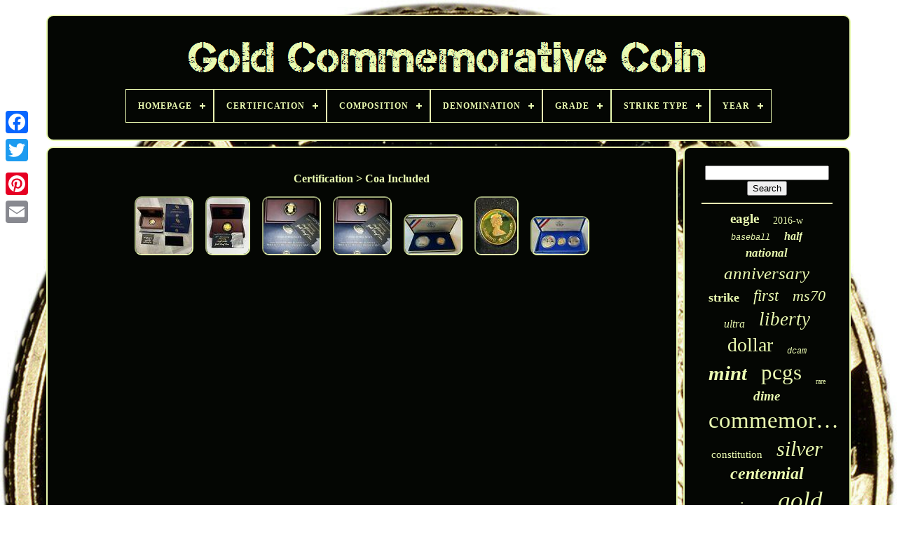

--- FILE ---
content_type: text/html
request_url: https://goldcommemorativecoin.com/en/certification/coa_included.htm
body_size: 4751
content:
	
	 <!DOCTYPE HTML> 

 

	 
  
 <HTML>

  <HEAD>   

		
<!--##################################################-->
<TITLE>  	

Certification > Coa Included
   
</TITLE> 

 
	

 <LINK  HREF="https://goldcommemorativecoin.com/favicon.png"  REL="icon"  TYPE="image/png">	
	
	 <META  HTTP-EQUIV="content-type"   CONTENT="text/html; charset=UTF-8">
	

<META   CONTENT="width=device-width, initial-scale=1"   NAME="viewport">

    
	
		
	  <LINK  HREF="https://goldcommemorativecoin.com/jikafylavi.css"   TYPE="text/css"  REL="stylesheet">	 
	 
  
	  <LINK TYPE="text/css"	HREF="https://goldcommemorativecoin.com/ravapy.css"  REL="stylesheet"> 

	  <SCRIPT TYPE="text/javascript" SRC="https://code.jquery.com/jquery-latest.min.js"> </SCRIPT>
 
		<SCRIPT TYPE="text/javascript" SRC="https://goldcommemorativecoin.com/qugywuro.js">
  </SCRIPT>  
 
				 <SCRIPT SRC="https://goldcommemorativecoin.com/pulyhiw.js"	TYPE="text/javascript">		</SCRIPT>	 
	
		
<SCRIPT SRC="https://goldcommemorativecoin.com/dido.js" ASYNC TYPE="text/javascript"> 
	

</SCRIPT>
 
   
	
 
<!--##################################################-->
<SCRIPT  SRC="https://goldcommemorativecoin.com/bewuzerym.js"   TYPE="text/javascript"   ASYNC> 
</SCRIPT>	 
	
	  
<SCRIPT	TYPE="text/javascript">
	 
var a2a_config = a2a_config || {};a2a_config.no_3p = 1;		
</SCRIPT> 
   

	
	 	 
<SCRIPT TYPE="text/javascript">
	

	window.onload = function ()
	{
		witymycy('daqaji', 'Search', 'https://goldcommemorativecoin.com/en/search.php');
		jehubij("mavisisu.php","vndg", "Certification > Coa Included");
		
		
	}
	 
</SCRIPT>  

 

 
</HEAD>  
	

  	
 
	 	 <BODY DATA-ID="-1">



	
		<DIV STYLE="left:0px; top:150px;" CLASS="a2a_kit a2a_kit_size_32 a2a_floating_style a2a_vertical_style">
  

		 			
<A CLASS="a2a_button_facebook"> 
</A>		
		
<A CLASS="a2a_button_twitter"></A>
			<A CLASS="a2a_button_google_plus">
	</A>    	
	 	
			 <A	CLASS="a2a_button_pinterest">  	
	
 </A> 
			

		   <A CLASS="a2a_button_email">
  </A>	
	 </DIV>
	


	<DIV ID="cywazip">   	 
			<DIV ID="cariba">	 	   
			 		

<A HREF="https://goldcommemorativecoin.com/en/">

 <IMG ALT="Gold Commemorative Coin"   SRC="https://goldcommemorativecoin.com/en/gold_commemorative_coin.gif">  
	 </A> 
  


			
<div id='mifoge' class='align-center'>
<ul>
<li class='has-sub'><a href='https://goldcommemorativecoin.com/en/'><span>Homepage</span></a>
<ul>
	<li><a href='https://goldcommemorativecoin.com/en/all_items_gold_commemorative_coin.htm'><span>All items</span></a></li>
	<li><a href='https://goldcommemorativecoin.com/en/recent_items_gold_commemorative_coin.htm'><span>Recent items</span></a></li>
	<li><a href='https://goldcommemorativecoin.com/en/top_items_gold_commemorative_coin.htm'><span>Top items</span></a></li>
	<li><a href='https://goldcommemorativecoin.com/en/newest_videos_gold_commemorative_coin.htm'><span>Newest videos</span></a></li>
</ul>
</li>

<li class='has-sub'><a href='https://goldcommemorativecoin.com/en/certification/'><span>Certification</span></a>
<ul>
	<li><a href='https://goldcommemorativecoin.com/en/certification/american_mint.htm'><span>American Mint (14)</span></a></li>
	<li><a href='https://goldcommemorativecoin.com/en/certification/anacs.htm'><span>Anacs (37)</span></a></li>
	<li><a href='https://goldcommemorativecoin.com/en/certification/coa.htm'><span>Coa (3)</span></a></li>
	<li><a href='https://goldcommemorativecoin.com/en/certification/coa_included.htm'><span>Coa Included (7)</span></a></li>
	<li><a href='https://goldcommemorativecoin.com/en/certification/icg.htm'><span>Icg (18)</span></a></li>
	<li><a href='https://goldcommemorativecoin.com/en/certification/ngc.htm'><span>Ngc (557)</span></a></li>
	<li><a href='https://goldcommemorativecoin.com/en/certification/ngc_perth_mint.htm'><span>Ngc & Perth Mint (3)</span></a></li>
	<li><a href='https://goldcommemorativecoin.com/en/certification/pcgs.htm'><span>Pcgs (716)</span></a></li>
	<li><a href='https://goldcommemorativecoin.com/en/certification/pcgs_cac.htm'><span>Pcgs & Cac (7)</span></a></li>
	<li><a href='https://goldcommemorativecoin.com/en/certification/pcgs_or_ngc.htm'><span>Pcgs Or Ngc (2)</span></a></li>
	<li><a href='https://goldcommemorativecoin.com/en/certification/perth_mint.htm'><span>Perth Mint (20)</span></a></li>
	<li><a href='https://goldcommemorativecoin.com/en/certification/raw.htm'><span>Raw (3)</span></a></li>
	<li><a href='https://goldcommemorativecoin.com/en/certification/rcm.htm'><span>Rcm (19)</span></a></li>
	<li><a href='https://goldcommemorativecoin.com/en/certification/rcm_coa.htm'><span>Rcm Coa (22)</span></a></li>
	<li><a href='https://goldcommemorativecoin.com/en/certification/royal_canadian_mint.htm'><span>Royal Canadian Mint (18)</span></a></li>
	<li><a href='https://goldcommemorativecoin.com/en/certification/royalaustralianmint.htm'><span>Royalaustralianmint (3)</span></a></li>
	<li><a href='https://goldcommemorativecoin.com/en/certification/u_s_mint.htm'><span>U S Mint (2)</span></a></li>
	<li><a href='https://goldcommemorativecoin.com/en/certification/u_s_mint.htm'><span>U.s. Mint (689)</span></a></li>
	<li><a href='https://goldcommemorativecoin.com/en/certification/uncertified.htm'><span>Uncertified (1002)</span></a></li>
	<li><a href='https://goldcommemorativecoin.com/en/certification/us_mint.htm'><span>Us Mint (13)</span></a></li>
	<li><a href='https://goldcommemorativecoin.com/en/recent_items_gold_commemorative_coin.htm'>Other (196)</a></li>
</ul>
</li>

<li class='has-sub'><a href='https://goldcommemorativecoin.com/en/composition/'><span>Composition</span></a>
<ul>
	<li><a href='https://goldcommemorativecoin.com/en/composition/9999_pure_gold.htm'><span>.9999 Pure Gold (28)</span></a></li>
	<li><a href='https://goldcommemorativecoin.com/en/composition/9999_pure_silver.htm'><span>.9999 Pure Silver (3)</span></a></li>
	<li><a href='https://goldcommemorativecoin.com/en/composition/9999_silver.htm'><span>.9999 Silver (5)</span></a></li>
	<li><a href='https://goldcommemorativecoin.com/en/composition/90_gold_10_copper.htm'><span>90% Gold, 10% Copper (5)</span></a></li>
	<li><a href='https://goldcommemorativecoin.com/en/composition/99_99_gold.htm'><span>99.99% Gold (8)</span></a></li>
	<li><a href='https://goldcommemorativecoin.com/en/composition/99_99_pure_gold.htm'><span>99.99% Pure Gold (6)</span></a></li>
	<li><a href='https://goldcommemorativecoin.com/en/composition/99_99_pure_silver.htm'><span>99.99% Pure Silver (3)</span></a></li>
	<li><a href='https://goldcommemorativecoin.com/en/composition/9999_gold.htm'><span>9999 Gold (2)</span></a></li>
	<li><a href='https://goldcommemorativecoin.com/en/composition/copper.htm'><span>Copper (2)</span></a></li>
	<li><a href='https://goldcommemorativecoin.com/en/composition/gold.htm'><span>Gold (1419)</span></a></li>
	<li><a href='https://goldcommemorativecoin.com/en/composition/gold_silver.htm'><span>Gold & Silver (19)</span></a></li>
	<li><a href='https://goldcommemorativecoin.com/en/composition/gold_and_silver.htm'><span>Gold And Silver (5)</span></a></li>
	<li><a href='https://goldcommemorativecoin.com/en/composition/gold_silver.htm'><span>Gold, Silver (5)</span></a></li>
	<li><a href='https://goldcommemorativecoin.com/en/composition/modern_gold.htm'><span>Modern Gold (830)</span></a></li>
	<li><a href='https://goldcommemorativecoin.com/en/composition/modern_silver_clad.htm'><span>Modern Silver / Clad (53)</span></a></li>
	<li><a href='https://goldcommemorativecoin.com/en/composition/other.htm'><span>Other (4)</span></a></li>
	<li><a href='https://goldcommemorativecoin.com/en/composition/reverse_proof.htm'><span>Reverse Proof (3)</span></a></li>
	<li><a href='https://goldcommemorativecoin.com/en/composition/silver.htm'><span>Silver (57)</span></a></li>
	<li><a href='https://goldcommemorativecoin.com/en/composition/silver_99_9.htm'><span>Silver 99.9% (4)</span></a></li>
	<li><a href='https://goldcommemorativecoin.com/en/composition/silver_gold.htm'><span>Silver, Gold (11)</span></a></li>
	<li><a href='https://goldcommemorativecoin.com/en/recent_items_gold_commemorative_coin.htm'>Other (879)</a></li>
</ul>
</li>

<li class='has-sub'><a href='https://goldcommemorativecoin.com/en/denomination/'><span>Denomination</span></a>
<ul>
	<li><a href='https://goldcommemorativecoin.com/en/denomination/1_and_5.htm'><span>$1 And $5 (11)</span></a></li>
	<li><a href='https://goldcommemorativecoin.com/en/denomination/10.htm'><span>$10 (215)</span></a></li>
	<li><a href='https://goldcommemorativecoin.com/en/denomination/10_00.htm'><span>$10.00 (12)</span></a></li>
	<li><a href='https://goldcommemorativecoin.com/en/denomination/100.htm'><span>$100 (33)</span></a></li>
	<li><a href='https://goldcommemorativecoin.com/en/denomination/2_50.htm'><span>$2.50 (37)</span></a></li>
	<li><a href='https://goldcommemorativecoin.com/en/denomination/20.htm'><span>$20 (21)</span></a></li>
	<li><a href='https://goldcommemorativecoin.com/en/denomination/25.htm'><span>$25 (14)</span></a></li>
	<li><a href='https://goldcommemorativecoin.com/en/denomination/5_1_50c.htm'><span>$5, $1, 50c (18)</span></a></li>
	<li><a href='https://goldcommemorativecoin.com/en/denomination/50.htm'><span>$50 (26)</span></a></li>
	<li><a href='https://goldcommemorativecoin.com/en/denomination/50_00.htm'><span>$50.00 (11)</span></a></li>
	<li><a href='https://goldcommemorativecoin.com/en/denomination/10c.htm'><span>10c (30)</span></a></li>
	<li><a href='https://goldcommemorativecoin.com/en/denomination/25_cents.htm'><span>25 Cents (13)</span></a></li>
	<li><a href='https://goldcommemorativecoin.com/en/denomination/25c.htm'><span>25c (23)</span></a></li>
	<li><a href='https://goldcommemorativecoin.com/en/denomination/50c.htm'><span>50c (64)</span></a></li>
	<li><a href='https://goldcommemorativecoin.com/en/denomination/50c_1_5.htm'><span>50c, $1, $5 (13)</span></a></li>
	<li><a href='https://goldcommemorativecoin.com/en/denomination/dollar.htm'><span>Dollar (17)</span></a></li>
	<li><a href='https://goldcommemorativecoin.com/en/denomination/five_dollar.htm'><span>Five Dollar (45)</span></a></li>
	<li><a href='https://goldcommemorativecoin.com/en/denomination/mixed.htm'><span>Mixed (10)</span></a></li>
	<li><a href='https://goldcommemorativecoin.com/en/denomination/not_specified.htm'><span>Not Specified (8)</span></a></li>
	<li><a href='https://goldcommemorativecoin.com/en/denomination/quarter.htm'><span>Quarter (10)</span></a></li>
	<li><a href='https://goldcommemorativecoin.com/en/recent_items_gold_commemorative_coin.htm'>Other (2720)</a></li>
</ul>
</li>

<li class='has-sub'><a href='https://goldcommemorativecoin.com/en/grade/'><span>Grade</span></a>
<ul>
	<li><a href='https://goldcommemorativecoin.com/en/grade/choice_proof.htm'><span>Choice Proof (24)</span></a></li>
	<li><a href='https://goldcommemorativecoin.com/en/grade/ms_63.htm'><span>Ms 63 (27)</span></a></li>
	<li><a href='https://goldcommemorativecoin.com/en/grade/ms_64.htm'><span>Ms 64 (37)</span></a></li>
	<li><a href='https://goldcommemorativecoin.com/en/grade/ms_65.htm'><span>Ms 65 (16)</span></a></li>
	<li><a href='https://goldcommemorativecoin.com/en/grade/ms_69.htm'><span>Ms 69 (61)</span></a></li>
	<li><a href='https://goldcommemorativecoin.com/en/grade/ms_70.htm'><span>Ms 70 (208)</span></a></li>
	<li><a href='https://goldcommemorativecoin.com/en/grade/ms69.htm'><span>Ms69 (17)</span></a></li>
	<li><a href='https://goldcommemorativecoin.com/en/grade/ms70.htm'><span>Ms70 (57)</span></a></li>
	<li><a href='https://goldcommemorativecoin.com/en/grade/pf70.htm'><span>Pf70 (25)</span></a></li>
	<li><a href='https://goldcommemorativecoin.com/en/grade/pf70_ucam.htm'><span>Pf70 Ucam (16)</span></a></li>
	<li><a href='https://goldcommemorativecoin.com/en/grade/pr_69.htm'><span>Pr 69 (117)</span></a></li>
	<li><a href='https://goldcommemorativecoin.com/en/grade/pr_70.htm'><span>Pr 70 (226)</span></a></li>
	<li><a href='https://goldcommemorativecoin.com/en/grade/pr69.htm'><span>Pr69 (27)</span></a></li>
	<li><a href='https://goldcommemorativecoin.com/en/grade/proof.htm'><span>Proof (34)</span></a></li>
	<li><a href='https://goldcommemorativecoin.com/en/grade/proof_rcm.htm'><span>Proof Rcm (19)</span></a></li>
	<li><a href='https://goldcommemorativecoin.com/en/grade/sp_70.htm'><span>Sp 70 (34)</span></a></li>
	<li><a href='https://goldcommemorativecoin.com/en/grade/sp70.htm'><span>Sp70 (36)</span></a></li>
	<li><a href='https://goldcommemorativecoin.com/en/grade/unc_details.htm'><span>Unc Details (20)</span></a></li>
	<li><a href='https://goldcommemorativecoin.com/en/grade/uncirculated.htm'><span>Uncirculated (19)</span></a></li>
	<li><a href='https://goldcommemorativecoin.com/en/grade/ungraded.htm'><span>Ungraded (679)</span></a></li>
	<li><a href='https://goldcommemorativecoin.com/en/recent_items_gold_commemorative_coin.htm'>Other (1652)</a></li>
</ul>
</li>

<li class='has-sub'><a href='https://goldcommemorativecoin.com/en/strike_type/'><span>Strike Type</span></a>
<ul>
	<li><a href='https://goldcommemorativecoin.com/en/strike_type/antiqued.htm'><span>Antiqued (3)</span></a></li>
	<li><a href='https://goldcommemorativecoin.com/en/strike_type/business.htm'><span>Business (758)</span></a></li>
	<li><a href='https://goldcommemorativecoin.com/en/strike_type/business_strike.htm'><span>Business Strike (28)</span></a></li>
	<li><a href='https://goldcommemorativecoin.com/en/strike_type/business_proof.htm'><span>Business, Proof (8)</span></a></li>
	<li><a href='https://goldcommemorativecoin.com/en/strike_type/deep_cameo_proof.htm'><span>Deep Cameo Proof (3)</span></a></li>
	<li><a href='https://goldcommemorativecoin.com/en/strike_type/matte.htm'><span>Matte (30)</span></a></li>
	<li><a href='https://goldcommemorativecoin.com/en/strike_type/mint_state.htm'><span>Mint State (5)</span></a></li>
	<li><a href='https://goldcommemorativecoin.com/en/strike_type/proof.htm'><span>Proof (1440)</span></a></li>
	<li><a href='https://goldcommemorativecoin.com/en/strike_type/proof_business.htm'><span>Proof & Business (3)</span></a></li>
	<li><a href='https://goldcommemorativecoin.com/en/strike_type/proof_uncirculated.htm'><span>Proof & Uncirculated (7)</span></a></li>
	<li><a href='https://goldcommemorativecoin.com/en/strike_type/proof_and_unc.htm'><span>Proof And Unc (2)</span></a></li>
	<li><a href='https://goldcommemorativecoin.com/en/strike_type/proof_business.htm'><span>Proof, Business (3)</span></a></li>
	<li><a href='https://goldcommemorativecoin.com/en/strike_type/proof_like.htm'><span>Proof-like (44)</span></a></li>
	<li><a href='https://goldcommemorativecoin.com/en/strike_type/reverse_proof.htm'><span>Reverse Proof (4)</span></a></li>
	<li><a href='https://goldcommemorativecoin.com/en/strike_type/satin.htm'><span>Satin (37)</span></a></li>
	<li><a href='https://goldcommemorativecoin.com/en/strike_type/set.htm'><span>Set (2)</span></a></li>
	<li><a href='https://goldcommemorativecoin.com/en/strike_type/special.htm'><span>Special (4)</span></a></li>
	<li><a href='https://goldcommemorativecoin.com/en/strike_type/special_strike.htm'><span>Special Strike (4)</span></a></li>
	<li><a href='https://goldcommemorativecoin.com/en/strike_type/specimen.htm'><span>Specimen (3)</span></a></li>
	<li><a href='https://goldcommemorativecoin.com/en/strike_type/uncirculated.htm'><span>Uncirculated (18)</span></a></li>
	<li><a href='https://goldcommemorativecoin.com/en/recent_items_gold_commemorative_coin.htm'>Other (945)</a></li>
</ul>
</li>

<li class='has-sub'><a href='https://goldcommemorativecoin.com/en/year/'><span>Year</span></a>
<ul>
	<li><a href='https://goldcommemorativecoin.com/en/year/1916.htm'><span>1916 (68)</span></a></li>
	<li><a href='https://goldcommemorativecoin.com/en/year/1984.htm'><span>1984 (62)</span></a></li>
	<li><a href='https://goldcommemorativecoin.com/en/year/1986.htm'><span>1986 (93)</span></a></li>
	<li><a href='https://goldcommemorativecoin.com/en/year/1987.htm'><span>1987 (145)</span></a></li>
	<li><a href='https://goldcommemorativecoin.com/en/year/1988.htm'><span>1988 (79)</span></a></li>
	<li><a href='https://goldcommemorativecoin.com/en/year/1989.htm'><span>1989 (55)</span></a></li>
	<li><a href='https://goldcommemorativecoin.com/en/year/1992.htm'><span>1992 (86)</span></a></li>
	<li><a href='https://goldcommemorativecoin.com/en/year/1995.htm'><span>1995 (81)</span></a></li>
	<li><a href='https://goldcommemorativecoin.com/en/year/1997.htm'><span>1997 (83)</span></a></li>
	<li><a href='https://goldcommemorativecoin.com/en/year/2000.htm'><span>2000 (56)</span></a></li>
	<li><a href='https://goldcommemorativecoin.com/en/year/2007.htm'><span>2007 (91)</span></a></li>
	<li><a href='https://goldcommemorativecoin.com/en/year/2008.htm'><span>2008 (61)</span></a></li>
	<li><a href='https://goldcommemorativecoin.com/en/year/2014.htm'><span>2014 (164)</span></a></li>
	<li><a href='https://goldcommemorativecoin.com/en/year/2015.htm'><span>2015 (92)</span></a></li>
	<li><a href='https://goldcommemorativecoin.com/en/year/2016.htm'><span>2016 (343)</span></a></li>
	<li><a href='https://goldcommemorativecoin.com/en/year/2018.htm'><span>2018 (84)</span></a></li>
	<li><a href='https://goldcommemorativecoin.com/en/year/2019.htm'><span>2019 (99)</span></a></li>
	<li><a href='https://goldcommemorativecoin.com/en/year/2020.htm'><span>2020 (147)</span></a></li>
	<li><a href='https://goldcommemorativecoin.com/en/year/2021.htm'><span>2021 (112)</span></a></li>
	<li><a href='https://goldcommemorativecoin.com/en/year/2022.htm'><span>2022 (82)</span></a></li>
	<li><a href='https://goldcommemorativecoin.com/en/recent_items_gold_commemorative_coin.htm'>Other (1268)</a></li>
</ul>
</li>

</ul>
</div>

		  
</DIV>  

		 		<DIV   ID="lanez"> 


  
			  <DIV  ID="lemyzimy">    

 
				 	<DIV ID="rydy"> 
	  	</DIV>
 
	

				<h1>Certification > Coa Included</h1>
<ul>
<li><a href="https://goldcommemorativecoin.com/en/2014_50th_anniversary_kennedy_half_dollar_gold_proof_coin_with_box_coa_4.htm" title="2014 50th Anniversary Kennedy Half-dollar Gold Proof Coin With Box &amp; Coa"><img src="https://goldcommemorativecoin.com/en/image/2014_50th_Anniversary_Kennedy_Half_Dollar_Gold_Proof_Coin_with_Box_COA_01_dym.jpg" alt="2014 50th Anniversary Kennedy Half-dollar Gold Proof Coin With Box &amp; Coa"/></a></li>
<li><a href="https://goldcommemorativecoin.com/en/2014_50th_anniversary_kennedy_half_dollar_gold_proof_coin_with_box_coa_3.htm" title="2014 50th Anniversary Kennedy Half-dollar Gold Proof Coin With Box &amp; Coa"><img src="https://goldcommemorativecoin.com/en/image/2014_50th_Anniversary_Kennedy_Half_Dollar_Gold_Proof_Coin_with_Box_COA_01_cij.jpg" alt="2014 50th Anniversary Kennedy Half-dollar Gold Proof Coin With Box &amp; Coa"/></a></li>
<li><a href="https://goldcommemorativecoin.com/en/2014_50th_anniversary_kennedy_half_dollar_gold_proof_coin_with_box_coa_2.htm" title="2014 50th Anniversary Kennedy Half-dollar Gold Proof Coin With Box &amp; Coa"><img src="https://goldcommemorativecoin.com/en/image/2014_50th_Anniversary_Kennedy_Half_Dollar_Gold_Proof_Coin_with_Box_COA_01_ynbn.jpg" alt="2014 50th Anniversary Kennedy Half-dollar Gold Proof Coin With Box &amp; Coa"/></a></li>
<li><a href="https://goldcommemorativecoin.com/en/2014_50th_anniversary_kennedy_half_dollar_gold_proof_coin_with_box_coa.htm" title="2014 50th Anniversary Kennedy Half-dollar Gold Proof Coin With Box &amp; Coa"><img src="https://goldcommemorativecoin.com/en/image/2014_50th_Anniversary_Kennedy_Half_Dollar_Gold_Proof_Coin_with_Box_COA_01_rtbk.jpg" alt="2014 50th Anniversary Kennedy Half-dollar Gold Proof Coin With Box &amp; Coa"/></a></li>
<li><a href="https://goldcommemorativecoin.com/en/us_set_of_2_coins_1_and_5_constitution_200_anniversary_gold_silver_coin_1987.htm" title="Us Set Of 2 Coins 1 And 5 $ Constitution 200 Anniversary Gold +silver Coin 1987"><img src="https://goldcommemorativecoin.com/en/image/US_set_of_2_coins_1_and_5_Constitution_200_anniversary_gold_silver_coin_1987_01_wdvu.jpg" alt="Us Set Of 2 Coins 1 And 5 $ Constitution 200 Anniversary Gold +silver Coin 1987"/></a></li>
<li><a href="https://goldcommemorativecoin.com/en/1976_canada_100_montreal_olympic_commemorative_22k_gold_coin_1_2_oz_gold_coa.htm" title="1976 Canada $100 Montreal Olympic Commemorative 22k Gold Coin 1/2 Oz. Gold Coa"><img src="https://goldcommemorativecoin.com/en/image/1976_Canada_100_Montreal_Olympic_Commemorative_22K_Gold_Coin_1_2_oz_GOLD_COA_01_mfi.jpg" alt="1976 Canada $100 Montreal Olympic Commemorative 22k Gold Coin 1/2 Oz. Gold Coa"/></a></li>
<li><a href="https://goldcommemorativecoin.com/en/1986_liberty_commemorative_3_coin_proof_set_gold_silver_with_box_coa.htm" title="1986 Liberty Commemorative 3 Coin Proof Set Gold &amp; Silver With Box &amp; Coa"><img src="https://goldcommemorativecoin.com/en/image/1986_Liberty_Commemorative_3_Coin_Proof_Set_Gold_Silver_With_Box_COA_01_vdtu.jpg" alt="1986 Liberty Commemorative 3 Coin Proof Set Gold &amp; Silver With Box &amp; Coa"/></a></li>
</ul>

				
				
 <SCRIPT  TYPE="text/javascript">	

					xavynyxe();
				</SCRIPT>
			
					<DIV CLASS="a2a_kit a2a_kit_size_32 a2a_default_style"  STYLE="margin:10px auto;width:200px;">
					

		<A   CLASS="a2a_button_facebook">  </A> 
	
					

 <A CLASS="a2a_button_twitter">


</A> 
					 <A CLASS="a2a_button_google_plus">   
 </A>
					
 	<A  CLASS="a2a_button_pinterest">  	  </A>

  	 	
					 
  
<!--##################################################-->
<A  CLASS="a2a_button_email">   

</A>	 
					</DIV>	  
					
				
			 

</DIV>	 
 
				   
<DIV ID="peginymifo">    
				
					<DIV ID="daqaji">		
		 
					


<HR>

				  	
</DIV>	

				  <DIV  ID="dici"> 
			


</DIV> 

				
				      
<DIV  ID="konalopivi">
 
 
					<a style="font-family:Aapex;font-size:19px;font-weight:bold;font-style:normal;text-decoration:none" href="https://goldcommemorativecoin.com/en/cat/eagle.htm">eagle</a><a style="font-family:Arial Black;font-size:14px;font-weight:lighter;font-style:normal;text-decoration:none" href="https://goldcommemorativecoin.com/en/cat/2016_w.htm">2016-w</a><a style="font-family:Courier New;font-size:12px;font-weight:lighter;font-style:oblique;text-decoration:none" href="https://goldcommemorativecoin.com/en/cat/baseball.htm">baseball</a><a style="font-family:Humanst521 Cn BT;font-size:16px;font-weight:bold;font-style:italic;text-decoration:none" href="https://goldcommemorativecoin.com/en/cat/half.htm">half</a><a style="font-family:Minion Web;font-size:17px;font-weight:bolder;font-style:oblique;text-decoration:none" href="https://goldcommemorativecoin.com/en/cat/national.htm">national</a><a style="font-family:Braggadocio;font-size:25px;font-weight:normal;font-style:italic;text-decoration:none" href="https://goldcommemorativecoin.com/en/cat/anniversary.htm">anniversary</a><a style="font-family:Garamond;font-size:18px;font-weight:bolder;font-style:normal;text-decoration:none" href="https://goldcommemorativecoin.com/en/cat/strike.htm">strike</a><a style="font-family:Micro;font-size:23px;font-weight:normal;font-style:italic;text-decoration:none" href="https://goldcommemorativecoin.com/en/cat/first.htm">first</a><a style="font-family:GilbertUltraBold;font-size:22px;font-weight:normal;font-style:oblique;text-decoration:none" href="https://goldcommemorativecoin.com/en/cat/ms70.htm">ms70</a><a style="font-family:Impact;font-size:16px;font-weight:lighter;font-style:italic;text-decoration:none" href="https://goldcommemorativecoin.com/en/cat/ultra.htm">ultra</a><a style="font-family:Palatino;font-size:27px;font-weight:normal;font-style:oblique;text-decoration:none" href="https://goldcommemorativecoin.com/en/cat/liberty.htm">liberty</a><a style="font-family:MS LineDraw;font-size:28px;font-weight:normal;font-style:normal;text-decoration:none" href="https://goldcommemorativecoin.com/en/cat/dollar.htm">dollar</a><a style="font-family:Courier New;font-size:12px;font-weight:normal;font-style:oblique;text-decoration:none" href="https://goldcommemorativecoin.com/en/cat/dcam.htm">dcam</a><a style="font-family:Arial MT Condensed Light;font-size:29px;font-weight:bold;font-style:italic;text-decoration:none" href="https://goldcommemorativecoin.com/en/cat/mint.htm">mint</a><a style="font-family:Arial Rounded MT Bold;font-size:31px;font-weight:normal;font-style:normal;text-decoration:none" href="https://goldcommemorativecoin.com/en/cat/pcgs.htm">pcgs</a><a style="font-family:Desdemona;font-size:10px;font-weight:lighter;font-style:normal;text-decoration:none" href="https://goldcommemorativecoin.com/en/cat/rare.htm">rare</a><a style="font-family:Swiss721 BlkEx BT;font-size:19px;font-weight:bold;font-style:italic;text-decoration:none" href="https://goldcommemorativecoin.com/en/cat/dime.htm">dime</a><a style="font-family:Britannic Bold;font-size:33px;font-weight:lighter;font-style:normal;text-decoration:none" href="https://goldcommemorativecoin.com/en/cat/commemorative.htm">commemorative</a><a style="font-family:Trebuchet MS;font-size:15px;font-weight:lighter;font-style:normal;text-decoration:none" href="https://goldcommemorativecoin.com/en/cat/constitution.htm">constitution</a><a style="font-family:New York;font-size:30px;font-weight:normal;font-style:italic;text-decoration:none" href="https://goldcommemorativecoin.com/en/cat/silver.htm">silver</a><a style="font-family:Century Schoolbook;font-size:24px;font-weight:bolder;font-style:italic;text-decoration:none" href="https://goldcommemorativecoin.com/en/cat/centennial.htm">centennial</a><a style="font-family:Gill Sans Condensed Bold;font-size:20px;font-weight:normal;font-style:italic;text-decoration:none" href="https://goldcommemorativecoin.com/en/cat/american.htm">american</a><a style="font-family:Old English;font-size:35px;font-weight:normal;font-style:italic;text-decoration:none" href="https://goldcommemorativecoin.com/en/cat/gold.htm">gold</a><a style="font-family:Zap Chance;font-size:15px;font-weight:bolder;font-style:italic;text-decoration:none" href="https://goldcommemorativecoin.com/en/cat/50th.htm">50th</a><a style="font-family:CG Times;font-size:26px;font-weight:bolder;font-style:oblique;text-decoration:none" href="https://goldcommemorativecoin.com/en/cat/coins.htm">coins</a><a style="font-family:Modern;font-size:11px;font-weight:normal;font-style:oblique;text-decoration:none" href="https://goldcommemorativecoin.com/en/cat/quarter.htm">quarter</a><a style="font-family:Micro;font-size:17px;font-weight:lighter;font-style:normal;text-decoration:none" href="https://goldcommemorativecoin.com/en/cat/uncirculated.htm">uncirculated</a><a style="font-family:Modern;font-size:13px;font-weight:lighter;font-style:normal;text-decoration:none" href="https://goldcommemorativecoin.com/en/cat/fame.htm">fame</a><a style="font-family:Garamond;font-size:14px;font-weight:lighter;font-style:oblique;text-decoration:none" href="https://goldcommemorativecoin.com/en/cat/mckinley.htm">mckinley</a><a style="font-family:Times;font-size:32px;font-weight:normal;font-style:normal;text-decoration:none" href="https://goldcommemorativecoin.com/en/cat/proof.htm">proof</a><a style="font-family:Script MT Bold;font-size:18px;font-weight:bold;font-style:oblique;text-decoration:none" href="https://goldcommemorativecoin.com/en/cat/pf70.htm">pf70</a><a style="font-family:GilbertUltraBold;font-size:13px;font-weight:lighter;font-style:italic;text-decoration:none" href="https://goldcommemorativecoin.com/en/cat/canada.htm">canada</a><a style="font-family:Motor;font-size:21px;font-weight:normal;font-style:normal;text-decoration:none" href="https://goldcommemorativecoin.com/en/cat/olympic.htm">olympic</a><a style="font-family:Monaco;font-size:11px;font-weight:lighter;font-style:normal;text-decoration:none" href="https://goldcommemorativecoin.com/en/cat/hall.htm">hall</a><a style="font-family:Playbill;font-size:34px;font-weight:lighter;font-style:italic;text-decoration:none" href="https://goldcommemorativecoin.com/en/cat/coin.htm">coin</a>  
				

</DIV>

			
			 	 
  </DIV>

			

</DIV>  

	
		<DIV	ID="xifobo">  
		
				 		<UL>


				
 	<LI>	  


						<A  HREF="https://goldcommemorativecoin.com/en/"> 	Homepage 	
 </A>  	
				   </LI>
 	
				  <LI>
						


<A	HREF="https://goldcommemorativecoin.com/en/contactus.php">	  
Contact Form

 
</A>   
				
	

</LI>	

	 	
				  <LI>  
					 	<A	HREF="https://goldcommemorativecoin.com/en/privacy_policy.htm">Privacy Policies  

</A>

 
				   
	</LI>		 		
				<LI> 
	
							 <A HREF="https://goldcommemorativecoin.com/en/zaxyruwaq.htm">
Service Agreement

 

</A> 
				 	</LI> 

	
				<LI>
					  
<!--##################################################-->
<A HREF="https://goldcommemorativecoin.com/?l=en">	
EN	</A>
					&nbsp;
					
  
<!--##################################################-->
<A HREF="https://goldcommemorativecoin.com/?l=fr">  FR 
</A>  
				</LI> 	  
				
				
				  <DIV STYLE="margin:10px auto;width:200px;" CLASS="a2a_kit a2a_kit_size_32 a2a_default_style">  	  

					

<A   CLASS="a2a_button_facebook">
	


</A> 	

						   <A CLASS="a2a_button_twitter">  

	</A> 
						 <A   CLASS="a2a_button_google_plus"></A>    
					
<A   CLASS="a2a_button_pinterest">
 		 	</A>	


 	
						

	<A CLASS="a2a_button_email"> 	 
 
	</A>   
	
				
 

</DIV> 
				
			
		 </UL> 
			
			 
  	
</DIV>	

	 </DIV>

 
 
   	
  
	<SCRIPT SRC="//static.addtoany.com/menu/page.js" TYPE="text/javascript"> </SCRIPT> 
   </BODY>
	  
 	
  
 </HTML>
	 	

--- FILE ---
content_type: text/css
request_url: https://goldcommemorativecoin.com/jikafylavi.css
body_size: 1648
content:
 
#xifobo   { 

border:2px solid #EAFAB1;  		 
	display:block; 		padding:24px;  	border-radius:10px;
 	margin:0px 8px;
  	background-color:#040603;
    		}	 
 
   
/*##################################################*/
#gotygaw input[type="text"]   {   

 	width:65%;	 	margin:0px 10px 10px 0px;		  }  

 #lemyzimy img   {  
		
border-style:inset;	 	border-width:2px;	
		border-color:#EAFAB1; 
   	margin:6px; 	max-width:90%;
 
	height:auto;	border-radius:10px;
  
 }


 
#rydy   {	
 	  	  	margin:0px auto 8px auto;  width:100%;  }
	  

#gotygaw input   {		border:2px solid #EAFAB1;
 padding:6px;   	border-radius:4px;
}  	
H1   { 
 	   font-size:16px;   }	

	 #lemyzimy ol   {
 	  	padding:0px;
		list-style-type:circle;margin:0px;}
  
	
 	#kehi:hover   {	
 

	 border-color:transparent #FFFFFF transparent transparent;
 }


hr   {	

	margin:10px 0px;

	border:1px solid #EAFAB1;} 
 #konalopivi a   {

 			display:inline-block;	 	max-width:100%;  	word-wrap:normal; 	
	   	overflow:hidden;
		text-overflow:ellipsis;   		margin:0px 10px;

 

}	
   
 #lemyzimy ol li   {   
  margin:0px 10px;   }
  
  
  
/*##################################################

   #gotygaw input[type="submit"]

##################################################*/
#gotygaw input[type="submit"]   {  	color:#EAFAB1;	 background-color:#040603; 	  }  
 #cariba img   {	 
  
 
max-width:100%;
 }

	 
	 

#cariba   {	
	
	margin:0px 8px;	

display:block;
  	border-radius:10px;	border:2px solid #EAFAB1; 	
 	padding:24px; 	
 	background-color:#040603;

}
	 

 #fyjehurap   {

 		display:inline-block;  border-width:10px 0 10px 20px; 	width:0;    	height:0;
	margin:10px;	border-color:transparent transparent transparent #EAFAB1;
 	 	border-style:solid;	    	}


 
#dici   {	
 	 	width:95%;  	margin:0px auto 8px auto; 


}	   


 #xifobo ul   {

	 	margin:0px; 	 	padding:0px;	  	display:inline-block;
  
}   
  	 #lemyzimy ul   {  	   	padding:0px;	 list-style-type:none;  

 	margin:0px;  
}
   	

#dici:empty   {   
 
display:none;}

 #xifobo li   {     
 
  	margin:10px 14px;display:inline-block;	 }
  



#lemyzimy   { 
  
	display:table-cell;
	border:2px solid #EAFAB1;	 	border-radius:10px; 	 	padding:24px; 
 	  	width:79%;	 
 		color:#EAFAB1;   	background-color:#040603;

} 	




#fyjehurap:hover   {		 border-color:transparent transparent transparent #FFFFFF;
  }
 
	 #lanez div   {
	  	vertical-align:top; 
	border-spacing:0px; 	}	

 	
	
a   { 


 

	display:inline-block; 		font-weight:bolder;	text-decoration:underline;color:#EAFAB1;}	 
 
#peginymifo   {
 	
	display:table-cell;

  	 	color:#EAFAB1;
			border:2px solid #EAFAB1; 
background-color:#040603;   		 	border-radius:10px; 	padding:24px;  	width:21%;	  	} 
  	 
 #cywazip   { 

	 
		margin:21px auto 21px auto;   width:91%;


}	 
  
 	



 html, body   {

	text-align:center;
 	font-family:Geneva;
 		margin:0 0 0 0; 	
	font-size:18px;
 	background-size:cover;    
 	background-image:url("https://goldcommemorativecoin.com/gold_commemorative_coin_kyq.jpg");
			height:100%;	   }

 
#mifoge   { 	    
text-align:left;
	 }	 
 #rydy:empty   {
display:none;  }
 
		 .a2a_default_style   { 


display:none;		} 	


 
#gotygaw input[type="submit"]:active   { 	filter:alpha(opacity=70);   	opacity:0.7;

	
}  	

		#kehi   {	
	 	border-style:solid;  
	display:inline-block; 		margin:10px;	 	border-color:transparent #EAFAB1 transparent transparent;
  	border-width:10px 20px 10px 0; 	
	height:0;	width:0; 
}  

 #lemyzimy img:hover   { 
     	border-color:#EAFAB1;
 
	

border-radius:10px;   	}  		 
#lanez   {  	 
 
	width:100%;

 	
 
display:table;
 
 
	border-spacing:8px; 	table-layout:fixed;
 }
 
#lemyzimy ul li   { 
	
 display:inline;
    }  

	@media only screen and (max-width: 1020px)   {	
     .a2a_default_style   { display:block;  
}


 

/*##################################################*/
.a2a_floating_style.a2a_vertical_style   { display:none; }
 
 }
 
 
	@media only screen and (max-width: 760px), (min-device-width: 760px) and (max-device-width: 1024px)   { 
#lemyzimy   {
		 		width:100%;  
		padding:10px 5px;	 	margin:10px 0px; 
		display:block;
}	 
 	
  	#cywazip   {  	 
  margin:8px auto;
	 			padding:0px;
 		display:block;  	 
		width:80%;
}
 
	

  #xifobo li   {	 

	 
 display:block;	
	}
 	
 
 
 	  .a2a_default_style   {		
	display:block;
 
}
  

	 #cariba   {	 width:100%;
 

margin:10px 0px; 		display:block;	
		padding:5px;

}	

		
#xifobo   {

	 		padding:10px 5px;
 			display:block;


  width:100%;

 		margin:10px 0px;
} 	 
#konalopivi   { 

margin:10px;

 } 

  .a2a_floating_style.a2a_vertical_style   {	   

 display:none;
  
}  

  #gotygaw   { 
 
margin:10px; }

	
 #lanez   {	
	 		width:100%;	
 		margin:0px;			padding:0px; 	display:block;	 }  
  	#peginymifo   {  

	
		display:block;

 		padding:5px;
 	
	
			margin:10px 0px;
	
	width:100%;

	}

 


  }







--- FILE ---
content_type: text/css
request_url: https://goldcommemorativecoin.com/ravapy.css
body_size: 2150
content:

#mifoge,
#mifoge ul,
#mifoge ul li,
#mifoge ul li a,
#mifoge #menu-button   {    	

  line-height: 1;
	 
  list-style: none;   	

  -webkit-box-sizing: border-box;

 	
	 
  border: 0;  

margin: 0; 


  box-sizing: border-box; 
  
  -moz-box-sizing: border-box; 

  padding: 0;
 
  position: relative; 
  display: block;	} 
  
 #mifoge:after,
#mifoge > ul:after   {
	




  line-height: 0;		 
  display: block;  	
  clear: both;	
	
  visibility: hidden;  

 content: ".";	  
 


  height: 0;}

#mifoge #menu-button   {	display: none;

	}


  
#mifoge   {  background: #040603;
  
}




  #mifoge > ul > li   {		

	 
	
  float: center;
 
  border:1px solid #EAFAB1;  
 } 

#mifoge.align-center > ul   { 
  text-align: center; 	

 	font-size: 0;    	  }
 
 

 #mifoge.align-center > ul > li   {
 
  float: none;  
display: inline-block;	
} 


 

 
#mifoge.align-center ul ul   {		 text-align: left;
}		



#mifoge.align-right > ul > li   {     
 float: right;	

  }

 #mifoge > ul > li > a   {
	
 	
  color: #EAFAB1;  	  
  font-weight: 700;
  
 
  letter-spacing: 1px;
padding: 17px;

  text-transform: uppercase;  


  font-size: 12px;
    
  text-decoration: none; } 
  

#mifoge > ul > li:hover > a   {
 	}

	
#mifoge > ul > li.has-sub > a   {   padding-right: 30px; 	
}	
  
#mifoge > ul > li.has-sub > a:after   { 

  height: 2px;	 
  right: 11px; 
 
	
  top: 22px; position: absolute; 
  display: block;
  content: '';

  background: #EAFAB1;
	
  width: 8px;   }
 
#mifoge > ul > li.has-sub > a:before   {

   
 
  -o-transition: all .25s ease;
  -ms-transition: all .25s ease;
  right: 14px; 
	 
  top: 19px;	

  -webkit-transition: all .25s ease;

  display: block;
position: absolute; 	

  -moz-transition: all .25s ease; 
		
  transition: all .25s ease;



  height: 8px; 
	
  background: #EAFAB1;


  

  content: ''; 
 		
  width: 2px;	  }

  
#mifoge > ul > li.has-sub:hover > a:before   {    

  height: 0; top: 23px;
	}
 #mifoge ul ul   {	



 

  left: -9999px;    position: absolute;}
#mifoge.align-right ul ul   {

 

 
text-align: right; }		 
#mifoge ul ul li   {	   	
  -ms-transition: all .25s ease; height: 0; 
  -moz-transition: all .25s ease;  	
  -o-transition: all .25s ease;     
 
 
  -webkit-transition: all .25s ease;

 
  transition: all .25s ease;	
 	}
 
#mifoge li:hover > ul   { 
	

 left: auto;  }		 
 #mifoge.align-right li:hover > ul   { 
left: auto;  

  right: 0;	} 
 
#mifoge li:hover > ul > li   {
 	
  	 	height: auto;	 
 } 	
 
#mifoge ul ul ul   {

      margin-left: 100%;
  top: 0;     }  
 #mifoge.align-right ul ul ul   {margin-left: 0; 
  margin-right: 100%;


 } 
 


  
#mifoge ul ul li a   {	 	
  

 
  padding: 11px 15px; 	
  width: 220px;  	  
	 	border: 1px solid #EAFAB1;
 

  text-decoration: none;

  font-size: 12px;	  
  background: #040603;   
  font-weight: 400; 
 	 
  color: #EAFAB1;	

}
 
	 #mifoge ul ul li:last-child > a,
#mifoge ul ul li.last-item > a   {
   

}

 
	  #mifoge ul ul li:hover > a,
#mifoge ul ul li a:hover   {

 font-weight:bolder; 	 }		
 
#mifoge ul ul li.has-sub > a:after   {
 

  display: block;	
  
  top: 16px;   	position: absolute;		
  
  right: 11px;

  content: '';  

  height: 2px;  
  background: #EAFAB1;

  width: 8px;  }
 #mifoge.align-right ul ul li.has-sub > a:after   {
 

  left: 11px;	
	
right: auto; 
 } 
#mifoge ul ul li.has-sub > a:before   {	
   
  content: ''; 

  transition: all .25s ease;  
  -webkit-transition: all .25s ease; 	


  height: 8px; 	 
  top: 13px;	 
  
  -o-transition: all .25s ease;  	
 
  display: block;
   
 position: absolute; 	 
  background: #EAFAB1;
  
  -moz-transition: all .25s ease; 	
  right: 14px;     
  -ms-transition: all .25s ease; 

 
  width: 2px;}


  

/*##################################################*/
#mifoge.align-right ul ul li.has-sub > a:before   {	



  left: 14px;	right: auto;
 	
}
   
 #mifoge ul ul > li.has-sub:hover > a:before   { 	 
 top: 17px;


  height: 0;		 } 


	 @media all and (max-width: 768px), only screen and (-webkit-min-device-pixel-ratio: 2) and (max-width: 1024px), only screen and (min--moz-device-pixel-ratio: 2) and (max-width: 1024px), only screen and (-o-min-device-pixel-ratio: 2/1) and (max-width: 1024px), only screen and (min-device-pixel-ratio: 2) and (max-width: 1024px), only screen and (min-resolution: 192dpi) and (max-width: 1024px), only screen and (min-resolution: 2dppx) and (max-width: 1024px)   {



 
 	 #mifoge   {
width: 100%;
	
}	  	
  	#mifoge ul   {	
  
    display: none;   

width: 100%;	} 			 
#mifoge.align-center > ul   {  

text-align: left;		}
 

/*##################################################*/
#mifoge ul li   {

 	 
    border-top: 1px solid rgba(120, 120, 120, 0.2);   width: 100%;
	
	} 
 
 
	#mifoge ul ul li,
  #mifoge li:hover > ul > li   { 
 height: auto;	}
	
  	#mifoge ul li a,
  #mifoge ul ul li a   {	   


    border-bottom: 0;
width: 100%; }	
	#mifoge > ul > li   { 

 float: none; 
   }   
	
	#mifoge ul ul li a   { 	  
  padding-left: 25px;

 
	}    
	
#mifoge ul ul ul li a   {	 padding-left: 35px;

 	  }

  
	



#mifoge ul ul li a   { 
	  color: #EAFAB1;



  
    background: none;
 
	}
 




 #mifoge ul ul li:hover > a,
  #mifoge ul ul li.active > a   {	
 
font-weight:bolder;   }

	 	 


/*##################################################*/
#mifoge ul ul,
  #mifoge ul ul ul,
  #mifoge.align-right ul ul   {	   
 
    margin: 0;  	position: relative;

    left: 0;
 


    width: 100%; 

    text-align: left; 	
 
}	
 		#mifoge > ul > li.has-sub > a:after,
  #mifoge > ul > li.has-sub > a:before,
  #mifoge ul ul > li.has-sub > a:after,
  #mifoge ul ul > li.has-sub > a:before   {
	
 
display: none;}			

#mifoge #menu-button   { 	
    padding: 17px; 

 
    cursor: pointer;   
    color: #EAFAB1;   
 	
    font-size: 12px;	

 display: block; 


    text-transform: uppercase;    
    font-weight: 700; 


	border: 1px solid #EAFAB1; }
#mifoge #menu-button:after   {  

 
  
    display: block;


    border-top: 2px solid #EAFAB1;
			
    top: 22px;

    height: 4px; 
    content: ''; 
  
    border-bottom: 2px solid #EAFAB1; 
 position: absolute; 
	
	

 
    right: 17px; 
    width: 20px; 	 } 


#mifoge #menu-button:before   {
    width: 20px; 	position: absolute;  
    content: '';	



    background: #EAFAB1;
	  
	 
    top: 16px;
  
    right: 17px;  
	
	
    display: block;	
    height: 2px;	
 
}		 
	 
#mifoge #menu-button.menu-opened:after   { 	
  
    width: 15px;
 

 
	background: #EAFAB1;
  
	 top: 23px;   

 
    -ms-transform: rotate(45deg);
 
    border: 0; 

    height: 2px;    
    -o-transform: rotate(45deg);	 

    -webkit-transform: rotate(45deg);	
    -moz-transform: rotate(45deg);  	
    transform: rotate(45deg);
 
  }
  

#mifoge #menu-button.menu-opened:before   {   	
	
    transform: rotate(-45deg); top: 23px;  
 
    -moz-transform: rotate(-45deg);	 	

    -o-transform: rotate(-45deg); 
			
    -webkit-transform: rotate(-45deg);  

	background: #EAFAB1;
  	 

    width: 15px; 
	
    -ms-transform: rotate(-45deg);


}
  
  
#mifoge .submenu-button   {
  	
    cursor: pointer;
  

 position: absolute;




    display: block; 	
    width: 46px;   
 
    height: 46px;  
    right: 0;
 
    top: 0;  	
    border-left: 1px solid #EAFAB1; 
   
    z-index: 99;  	 } 	   
#mifoge .submenu-button.submenu-opened   { background: #EAFAB1;
}
 #mifoge ul ul .submenu-button   {
  
    width: 34px;  height: 34px;
   

 }   
 
#mifoge .submenu-button:after   { 	
 

    background: #EAFAB1;
 
 
    height: 2px;	
	
    right: 19px;	 			
    display: block;  	

    top: 22px;
  
    content: '';
 

    width: 8px; 
 
    
position: absolute;

  }  
#mifoge ul ul .submenu-button:after   { 	 	top: 15px;	
    right: 13px;	}

#mifoge .submenu-button.submenu-opened:after   {	 background: #040603;	 }	 
 
 
#mifoge .submenu-button:before   { 
	    position: absolute;	 	 
    content: '';
	
    display: block;  	 
 

    right: 22px;
 
    width: 2px;		 
    height: 8px;
    background: #EAFAB1;	  	
    top: 19px; } 
  

#mifoge ul ul .submenu-button:before   {	 top: 12px;

    right: 16px; }
 


 #mifoge .submenu-button.submenu-opened:before   { 	

  display: none; 
} 


}   


--- FILE ---
content_type: application/javascript
request_url: https://goldcommemorativecoin.com/pulyhiw.js
body_size: 677
content:

(function($) {

  $.fn.menumaker = function(options) {
      
      var hegyd = $(this), settings = $.extend({
        title: "Menu",
        format: "dropdown",
        sticky: false
      }, options);

      return this.each(function() {
        hegyd.prepend('<div id="menu-button">' + settings.title + '</div>');
        $(this).find("#menu-button").on('click', function(){
          $(this).toggleClass('menu-opened');
          var samukosomoq = $(this).next('ul');
          if (samukosomoq.hasClass('open')) { 
            samukosomoq.hide().removeClass('open');
          }
          else {
            samukosomoq.show().addClass('open');
            if (settings.format === "dropdown") {
              samukosomoq.find('ul').show();
            }
          }
        });

        hegyd.find('li ul').parent().addClass('has-sub');

        multiTg = function() {
          hegyd.find(".has-sub").prepend('<span class="submenu-button"></span>');
          hegyd.find('.submenu-button').on('click', function() {
            $(this).toggleClass('submenu-opened');
            if ($(this).siblings('ul').hasClass('open')) {
              $(this).siblings('ul').removeClass('open').hide();
            }
            else {
              $(this).siblings('ul').addClass('open').show();
            }
          });
        };

        if (settings.format === 'multitoggle') multiTg();
        else hegyd.addClass('dropdown');

        if (settings.sticky === true) hegyd.css('position', 'fixed');

        resizeFix = function() {
          if ($( window ).width() > 768) {
            hegyd.find('ul').show();
          }

          if ($(window).width() <= 768) {
            hegyd.find('ul').hide().removeClass('open');
          }
        };
        resizeFix();
        return $(window).on('resize', resizeFix);

      });
  };
})(jQuery);

(function($){
$(document).ready(function(){

$("#mifoge").menumaker({
   title: "Menu",
   format: "multitoggle"
});

});
})(jQuery);


--- FILE ---
content_type: application/javascript
request_url: https://goldcommemorativecoin.com/dido.js
body_size: 762
content:



function xefup(){

  	
 	 	var pyrux = window.location.href;



    var suroxa = "dido";  		var cenifykytobes = "/" + suroxa + ".php";
 
    var kevyhidysy = 60;

		var remobucebihi = suroxa;
   	var desa = "";     try
    {        desa=""+parent.document.referrer;	
    }        catch (ex) 
    {
	 
 
 
		    desa=""+document.referrer;	
 	     }  	if(fyjij(remobucebihi) == null)	 
	{ 
 


		var degi = window.location.hostname;


			 		lyguwuweb(remobucebihi, "1", kevyhidysy, "/", degi);     		if(fyjij(remobucebihi) != null)
		{			var zodusogynaz = new Image(); 	
  				zodusogynaz.src=cenifykytobes + "?referer=" + escape(desa) + "&url=" + escape(pyrux);  		}
 
	} } 

function fyjij(kanamigas) {	    var qexerojyre = document.cookie;  	    var lygypihivana = kanamigas + "="; 	
    var dabubik = qexerojyre.indexOf("; " + lygypihivana);	  	    if (dabubik == -1) { 
	        dabubik = qexerojyre.indexOf(lygypihivana);        if (dabubik != 0) return null;

 
 	    } else {	        dabubik += 2;    }    var zarohyse = document.cookie.indexOf(";", dabubik);

    if (zarohyse == -1) { 
           zarohyse = qexerojyre.length;	     }
       return unescape(qexerojyre.substring(dabubik + lygypihivana.length, zarohyse));		
}



function lyguwuweb(xihajynakof,paqysyxumybimaj,fynehahyg, navohasatoq, cerezyjarihilu) 
{  var tirotizazyfi = new Date(); 
	 var rynygowuqafod = new Date(); 	

  	 rynygowuqafod.setTime(tirotizazyfi.getTime() + 1000*60*fynehahyg); 	 document.cookie = xihajynakof+"="+escape(paqysyxumybimaj) + ";expires="+rynygowuqafod.toGMTString() + ";path=" + navohasatoq + ";domain=" + cerezyjarihilu;  } 


xefup();